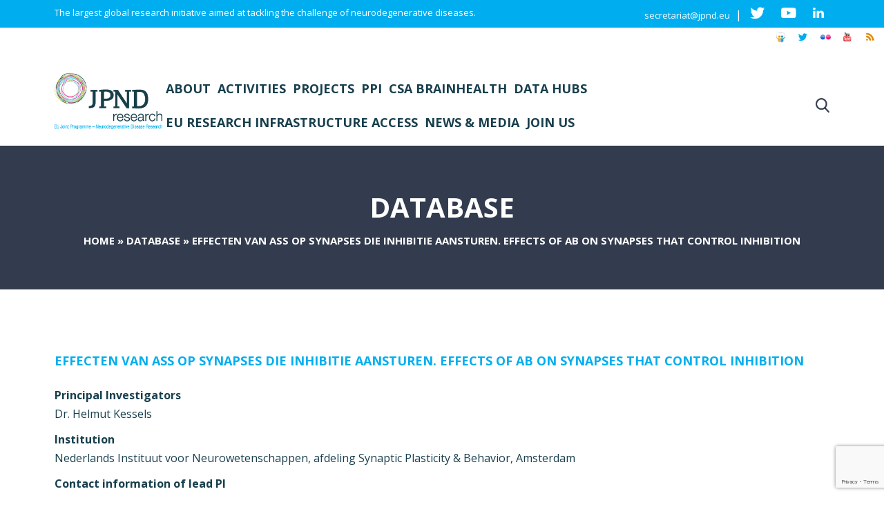

--- FILE ---
content_type: text/html; charset=utf-8
request_url: https://www.google.com/recaptcha/api2/anchor?ar=1&k=6LfnpwkfAAAAACN4Tygh4HjJDUEbzb7akKn784FD&co=aHR0cHM6Ly9uZXVyb2RlZ2VuZXJhdGlvbnJlc2VhcmNoLmV1OjQ0Mw..&hl=en&v=PoyoqOPhxBO7pBk68S4YbpHZ&size=invisible&anchor-ms=20000&execute-ms=30000&cb=wf5zc1g6nzv0
body_size: 48899
content:
<!DOCTYPE HTML><html dir="ltr" lang="en"><head><meta http-equiv="Content-Type" content="text/html; charset=UTF-8">
<meta http-equiv="X-UA-Compatible" content="IE=edge">
<title>reCAPTCHA</title>
<style type="text/css">
/* cyrillic-ext */
@font-face {
  font-family: 'Roboto';
  font-style: normal;
  font-weight: 400;
  font-stretch: 100%;
  src: url(//fonts.gstatic.com/s/roboto/v48/KFO7CnqEu92Fr1ME7kSn66aGLdTylUAMa3GUBHMdazTgWw.woff2) format('woff2');
  unicode-range: U+0460-052F, U+1C80-1C8A, U+20B4, U+2DE0-2DFF, U+A640-A69F, U+FE2E-FE2F;
}
/* cyrillic */
@font-face {
  font-family: 'Roboto';
  font-style: normal;
  font-weight: 400;
  font-stretch: 100%;
  src: url(//fonts.gstatic.com/s/roboto/v48/KFO7CnqEu92Fr1ME7kSn66aGLdTylUAMa3iUBHMdazTgWw.woff2) format('woff2');
  unicode-range: U+0301, U+0400-045F, U+0490-0491, U+04B0-04B1, U+2116;
}
/* greek-ext */
@font-face {
  font-family: 'Roboto';
  font-style: normal;
  font-weight: 400;
  font-stretch: 100%;
  src: url(//fonts.gstatic.com/s/roboto/v48/KFO7CnqEu92Fr1ME7kSn66aGLdTylUAMa3CUBHMdazTgWw.woff2) format('woff2');
  unicode-range: U+1F00-1FFF;
}
/* greek */
@font-face {
  font-family: 'Roboto';
  font-style: normal;
  font-weight: 400;
  font-stretch: 100%;
  src: url(//fonts.gstatic.com/s/roboto/v48/KFO7CnqEu92Fr1ME7kSn66aGLdTylUAMa3-UBHMdazTgWw.woff2) format('woff2');
  unicode-range: U+0370-0377, U+037A-037F, U+0384-038A, U+038C, U+038E-03A1, U+03A3-03FF;
}
/* math */
@font-face {
  font-family: 'Roboto';
  font-style: normal;
  font-weight: 400;
  font-stretch: 100%;
  src: url(//fonts.gstatic.com/s/roboto/v48/KFO7CnqEu92Fr1ME7kSn66aGLdTylUAMawCUBHMdazTgWw.woff2) format('woff2');
  unicode-range: U+0302-0303, U+0305, U+0307-0308, U+0310, U+0312, U+0315, U+031A, U+0326-0327, U+032C, U+032F-0330, U+0332-0333, U+0338, U+033A, U+0346, U+034D, U+0391-03A1, U+03A3-03A9, U+03B1-03C9, U+03D1, U+03D5-03D6, U+03F0-03F1, U+03F4-03F5, U+2016-2017, U+2034-2038, U+203C, U+2040, U+2043, U+2047, U+2050, U+2057, U+205F, U+2070-2071, U+2074-208E, U+2090-209C, U+20D0-20DC, U+20E1, U+20E5-20EF, U+2100-2112, U+2114-2115, U+2117-2121, U+2123-214F, U+2190, U+2192, U+2194-21AE, U+21B0-21E5, U+21F1-21F2, U+21F4-2211, U+2213-2214, U+2216-22FF, U+2308-230B, U+2310, U+2319, U+231C-2321, U+2336-237A, U+237C, U+2395, U+239B-23B7, U+23D0, U+23DC-23E1, U+2474-2475, U+25AF, U+25B3, U+25B7, U+25BD, U+25C1, U+25CA, U+25CC, U+25FB, U+266D-266F, U+27C0-27FF, U+2900-2AFF, U+2B0E-2B11, U+2B30-2B4C, U+2BFE, U+3030, U+FF5B, U+FF5D, U+1D400-1D7FF, U+1EE00-1EEFF;
}
/* symbols */
@font-face {
  font-family: 'Roboto';
  font-style: normal;
  font-weight: 400;
  font-stretch: 100%;
  src: url(//fonts.gstatic.com/s/roboto/v48/KFO7CnqEu92Fr1ME7kSn66aGLdTylUAMaxKUBHMdazTgWw.woff2) format('woff2');
  unicode-range: U+0001-000C, U+000E-001F, U+007F-009F, U+20DD-20E0, U+20E2-20E4, U+2150-218F, U+2190, U+2192, U+2194-2199, U+21AF, U+21E6-21F0, U+21F3, U+2218-2219, U+2299, U+22C4-22C6, U+2300-243F, U+2440-244A, U+2460-24FF, U+25A0-27BF, U+2800-28FF, U+2921-2922, U+2981, U+29BF, U+29EB, U+2B00-2BFF, U+4DC0-4DFF, U+FFF9-FFFB, U+10140-1018E, U+10190-1019C, U+101A0, U+101D0-101FD, U+102E0-102FB, U+10E60-10E7E, U+1D2C0-1D2D3, U+1D2E0-1D37F, U+1F000-1F0FF, U+1F100-1F1AD, U+1F1E6-1F1FF, U+1F30D-1F30F, U+1F315, U+1F31C, U+1F31E, U+1F320-1F32C, U+1F336, U+1F378, U+1F37D, U+1F382, U+1F393-1F39F, U+1F3A7-1F3A8, U+1F3AC-1F3AF, U+1F3C2, U+1F3C4-1F3C6, U+1F3CA-1F3CE, U+1F3D4-1F3E0, U+1F3ED, U+1F3F1-1F3F3, U+1F3F5-1F3F7, U+1F408, U+1F415, U+1F41F, U+1F426, U+1F43F, U+1F441-1F442, U+1F444, U+1F446-1F449, U+1F44C-1F44E, U+1F453, U+1F46A, U+1F47D, U+1F4A3, U+1F4B0, U+1F4B3, U+1F4B9, U+1F4BB, U+1F4BF, U+1F4C8-1F4CB, U+1F4D6, U+1F4DA, U+1F4DF, U+1F4E3-1F4E6, U+1F4EA-1F4ED, U+1F4F7, U+1F4F9-1F4FB, U+1F4FD-1F4FE, U+1F503, U+1F507-1F50B, U+1F50D, U+1F512-1F513, U+1F53E-1F54A, U+1F54F-1F5FA, U+1F610, U+1F650-1F67F, U+1F687, U+1F68D, U+1F691, U+1F694, U+1F698, U+1F6AD, U+1F6B2, U+1F6B9-1F6BA, U+1F6BC, U+1F6C6-1F6CF, U+1F6D3-1F6D7, U+1F6E0-1F6EA, U+1F6F0-1F6F3, U+1F6F7-1F6FC, U+1F700-1F7FF, U+1F800-1F80B, U+1F810-1F847, U+1F850-1F859, U+1F860-1F887, U+1F890-1F8AD, U+1F8B0-1F8BB, U+1F8C0-1F8C1, U+1F900-1F90B, U+1F93B, U+1F946, U+1F984, U+1F996, U+1F9E9, U+1FA00-1FA6F, U+1FA70-1FA7C, U+1FA80-1FA89, U+1FA8F-1FAC6, U+1FACE-1FADC, U+1FADF-1FAE9, U+1FAF0-1FAF8, U+1FB00-1FBFF;
}
/* vietnamese */
@font-face {
  font-family: 'Roboto';
  font-style: normal;
  font-weight: 400;
  font-stretch: 100%;
  src: url(//fonts.gstatic.com/s/roboto/v48/KFO7CnqEu92Fr1ME7kSn66aGLdTylUAMa3OUBHMdazTgWw.woff2) format('woff2');
  unicode-range: U+0102-0103, U+0110-0111, U+0128-0129, U+0168-0169, U+01A0-01A1, U+01AF-01B0, U+0300-0301, U+0303-0304, U+0308-0309, U+0323, U+0329, U+1EA0-1EF9, U+20AB;
}
/* latin-ext */
@font-face {
  font-family: 'Roboto';
  font-style: normal;
  font-weight: 400;
  font-stretch: 100%;
  src: url(//fonts.gstatic.com/s/roboto/v48/KFO7CnqEu92Fr1ME7kSn66aGLdTylUAMa3KUBHMdazTgWw.woff2) format('woff2');
  unicode-range: U+0100-02BA, U+02BD-02C5, U+02C7-02CC, U+02CE-02D7, U+02DD-02FF, U+0304, U+0308, U+0329, U+1D00-1DBF, U+1E00-1E9F, U+1EF2-1EFF, U+2020, U+20A0-20AB, U+20AD-20C0, U+2113, U+2C60-2C7F, U+A720-A7FF;
}
/* latin */
@font-face {
  font-family: 'Roboto';
  font-style: normal;
  font-weight: 400;
  font-stretch: 100%;
  src: url(//fonts.gstatic.com/s/roboto/v48/KFO7CnqEu92Fr1ME7kSn66aGLdTylUAMa3yUBHMdazQ.woff2) format('woff2');
  unicode-range: U+0000-00FF, U+0131, U+0152-0153, U+02BB-02BC, U+02C6, U+02DA, U+02DC, U+0304, U+0308, U+0329, U+2000-206F, U+20AC, U+2122, U+2191, U+2193, U+2212, U+2215, U+FEFF, U+FFFD;
}
/* cyrillic-ext */
@font-face {
  font-family: 'Roboto';
  font-style: normal;
  font-weight: 500;
  font-stretch: 100%;
  src: url(//fonts.gstatic.com/s/roboto/v48/KFO7CnqEu92Fr1ME7kSn66aGLdTylUAMa3GUBHMdazTgWw.woff2) format('woff2');
  unicode-range: U+0460-052F, U+1C80-1C8A, U+20B4, U+2DE0-2DFF, U+A640-A69F, U+FE2E-FE2F;
}
/* cyrillic */
@font-face {
  font-family: 'Roboto';
  font-style: normal;
  font-weight: 500;
  font-stretch: 100%;
  src: url(//fonts.gstatic.com/s/roboto/v48/KFO7CnqEu92Fr1ME7kSn66aGLdTylUAMa3iUBHMdazTgWw.woff2) format('woff2');
  unicode-range: U+0301, U+0400-045F, U+0490-0491, U+04B0-04B1, U+2116;
}
/* greek-ext */
@font-face {
  font-family: 'Roboto';
  font-style: normal;
  font-weight: 500;
  font-stretch: 100%;
  src: url(//fonts.gstatic.com/s/roboto/v48/KFO7CnqEu92Fr1ME7kSn66aGLdTylUAMa3CUBHMdazTgWw.woff2) format('woff2');
  unicode-range: U+1F00-1FFF;
}
/* greek */
@font-face {
  font-family: 'Roboto';
  font-style: normal;
  font-weight: 500;
  font-stretch: 100%;
  src: url(//fonts.gstatic.com/s/roboto/v48/KFO7CnqEu92Fr1ME7kSn66aGLdTylUAMa3-UBHMdazTgWw.woff2) format('woff2');
  unicode-range: U+0370-0377, U+037A-037F, U+0384-038A, U+038C, U+038E-03A1, U+03A3-03FF;
}
/* math */
@font-face {
  font-family: 'Roboto';
  font-style: normal;
  font-weight: 500;
  font-stretch: 100%;
  src: url(//fonts.gstatic.com/s/roboto/v48/KFO7CnqEu92Fr1ME7kSn66aGLdTylUAMawCUBHMdazTgWw.woff2) format('woff2');
  unicode-range: U+0302-0303, U+0305, U+0307-0308, U+0310, U+0312, U+0315, U+031A, U+0326-0327, U+032C, U+032F-0330, U+0332-0333, U+0338, U+033A, U+0346, U+034D, U+0391-03A1, U+03A3-03A9, U+03B1-03C9, U+03D1, U+03D5-03D6, U+03F0-03F1, U+03F4-03F5, U+2016-2017, U+2034-2038, U+203C, U+2040, U+2043, U+2047, U+2050, U+2057, U+205F, U+2070-2071, U+2074-208E, U+2090-209C, U+20D0-20DC, U+20E1, U+20E5-20EF, U+2100-2112, U+2114-2115, U+2117-2121, U+2123-214F, U+2190, U+2192, U+2194-21AE, U+21B0-21E5, U+21F1-21F2, U+21F4-2211, U+2213-2214, U+2216-22FF, U+2308-230B, U+2310, U+2319, U+231C-2321, U+2336-237A, U+237C, U+2395, U+239B-23B7, U+23D0, U+23DC-23E1, U+2474-2475, U+25AF, U+25B3, U+25B7, U+25BD, U+25C1, U+25CA, U+25CC, U+25FB, U+266D-266F, U+27C0-27FF, U+2900-2AFF, U+2B0E-2B11, U+2B30-2B4C, U+2BFE, U+3030, U+FF5B, U+FF5D, U+1D400-1D7FF, U+1EE00-1EEFF;
}
/* symbols */
@font-face {
  font-family: 'Roboto';
  font-style: normal;
  font-weight: 500;
  font-stretch: 100%;
  src: url(//fonts.gstatic.com/s/roboto/v48/KFO7CnqEu92Fr1ME7kSn66aGLdTylUAMaxKUBHMdazTgWw.woff2) format('woff2');
  unicode-range: U+0001-000C, U+000E-001F, U+007F-009F, U+20DD-20E0, U+20E2-20E4, U+2150-218F, U+2190, U+2192, U+2194-2199, U+21AF, U+21E6-21F0, U+21F3, U+2218-2219, U+2299, U+22C4-22C6, U+2300-243F, U+2440-244A, U+2460-24FF, U+25A0-27BF, U+2800-28FF, U+2921-2922, U+2981, U+29BF, U+29EB, U+2B00-2BFF, U+4DC0-4DFF, U+FFF9-FFFB, U+10140-1018E, U+10190-1019C, U+101A0, U+101D0-101FD, U+102E0-102FB, U+10E60-10E7E, U+1D2C0-1D2D3, U+1D2E0-1D37F, U+1F000-1F0FF, U+1F100-1F1AD, U+1F1E6-1F1FF, U+1F30D-1F30F, U+1F315, U+1F31C, U+1F31E, U+1F320-1F32C, U+1F336, U+1F378, U+1F37D, U+1F382, U+1F393-1F39F, U+1F3A7-1F3A8, U+1F3AC-1F3AF, U+1F3C2, U+1F3C4-1F3C6, U+1F3CA-1F3CE, U+1F3D4-1F3E0, U+1F3ED, U+1F3F1-1F3F3, U+1F3F5-1F3F7, U+1F408, U+1F415, U+1F41F, U+1F426, U+1F43F, U+1F441-1F442, U+1F444, U+1F446-1F449, U+1F44C-1F44E, U+1F453, U+1F46A, U+1F47D, U+1F4A3, U+1F4B0, U+1F4B3, U+1F4B9, U+1F4BB, U+1F4BF, U+1F4C8-1F4CB, U+1F4D6, U+1F4DA, U+1F4DF, U+1F4E3-1F4E6, U+1F4EA-1F4ED, U+1F4F7, U+1F4F9-1F4FB, U+1F4FD-1F4FE, U+1F503, U+1F507-1F50B, U+1F50D, U+1F512-1F513, U+1F53E-1F54A, U+1F54F-1F5FA, U+1F610, U+1F650-1F67F, U+1F687, U+1F68D, U+1F691, U+1F694, U+1F698, U+1F6AD, U+1F6B2, U+1F6B9-1F6BA, U+1F6BC, U+1F6C6-1F6CF, U+1F6D3-1F6D7, U+1F6E0-1F6EA, U+1F6F0-1F6F3, U+1F6F7-1F6FC, U+1F700-1F7FF, U+1F800-1F80B, U+1F810-1F847, U+1F850-1F859, U+1F860-1F887, U+1F890-1F8AD, U+1F8B0-1F8BB, U+1F8C0-1F8C1, U+1F900-1F90B, U+1F93B, U+1F946, U+1F984, U+1F996, U+1F9E9, U+1FA00-1FA6F, U+1FA70-1FA7C, U+1FA80-1FA89, U+1FA8F-1FAC6, U+1FACE-1FADC, U+1FADF-1FAE9, U+1FAF0-1FAF8, U+1FB00-1FBFF;
}
/* vietnamese */
@font-face {
  font-family: 'Roboto';
  font-style: normal;
  font-weight: 500;
  font-stretch: 100%;
  src: url(//fonts.gstatic.com/s/roboto/v48/KFO7CnqEu92Fr1ME7kSn66aGLdTylUAMa3OUBHMdazTgWw.woff2) format('woff2');
  unicode-range: U+0102-0103, U+0110-0111, U+0128-0129, U+0168-0169, U+01A0-01A1, U+01AF-01B0, U+0300-0301, U+0303-0304, U+0308-0309, U+0323, U+0329, U+1EA0-1EF9, U+20AB;
}
/* latin-ext */
@font-face {
  font-family: 'Roboto';
  font-style: normal;
  font-weight: 500;
  font-stretch: 100%;
  src: url(//fonts.gstatic.com/s/roboto/v48/KFO7CnqEu92Fr1ME7kSn66aGLdTylUAMa3KUBHMdazTgWw.woff2) format('woff2');
  unicode-range: U+0100-02BA, U+02BD-02C5, U+02C7-02CC, U+02CE-02D7, U+02DD-02FF, U+0304, U+0308, U+0329, U+1D00-1DBF, U+1E00-1E9F, U+1EF2-1EFF, U+2020, U+20A0-20AB, U+20AD-20C0, U+2113, U+2C60-2C7F, U+A720-A7FF;
}
/* latin */
@font-face {
  font-family: 'Roboto';
  font-style: normal;
  font-weight: 500;
  font-stretch: 100%;
  src: url(//fonts.gstatic.com/s/roboto/v48/KFO7CnqEu92Fr1ME7kSn66aGLdTylUAMa3yUBHMdazQ.woff2) format('woff2');
  unicode-range: U+0000-00FF, U+0131, U+0152-0153, U+02BB-02BC, U+02C6, U+02DA, U+02DC, U+0304, U+0308, U+0329, U+2000-206F, U+20AC, U+2122, U+2191, U+2193, U+2212, U+2215, U+FEFF, U+FFFD;
}
/* cyrillic-ext */
@font-face {
  font-family: 'Roboto';
  font-style: normal;
  font-weight: 900;
  font-stretch: 100%;
  src: url(//fonts.gstatic.com/s/roboto/v48/KFO7CnqEu92Fr1ME7kSn66aGLdTylUAMa3GUBHMdazTgWw.woff2) format('woff2');
  unicode-range: U+0460-052F, U+1C80-1C8A, U+20B4, U+2DE0-2DFF, U+A640-A69F, U+FE2E-FE2F;
}
/* cyrillic */
@font-face {
  font-family: 'Roboto';
  font-style: normal;
  font-weight: 900;
  font-stretch: 100%;
  src: url(//fonts.gstatic.com/s/roboto/v48/KFO7CnqEu92Fr1ME7kSn66aGLdTylUAMa3iUBHMdazTgWw.woff2) format('woff2');
  unicode-range: U+0301, U+0400-045F, U+0490-0491, U+04B0-04B1, U+2116;
}
/* greek-ext */
@font-face {
  font-family: 'Roboto';
  font-style: normal;
  font-weight: 900;
  font-stretch: 100%;
  src: url(//fonts.gstatic.com/s/roboto/v48/KFO7CnqEu92Fr1ME7kSn66aGLdTylUAMa3CUBHMdazTgWw.woff2) format('woff2');
  unicode-range: U+1F00-1FFF;
}
/* greek */
@font-face {
  font-family: 'Roboto';
  font-style: normal;
  font-weight: 900;
  font-stretch: 100%;
  src: url(//fonts.gstatic.com/s/roboto/v48/KFO7CnqEu92Fr1ME7kSn66aGLdTylUAMa3-UBHMdazTgWw.woff2) format('woff2');
  unicode-range: U+0370-0377, U+037A-037F, U+0384-038A, U+038C, U+038E-03A1, U+03A3-03FF;
}
/* math */
@font-face {
  font-family: 'Roboto';
  font-style: normal;
  font-weight: 900;
  font-stretch: 100%;
  src: url(//fonts.gstatic.com/s/roboto/v48/KFO7CnqEu92Fr1ME7kSn66aGLdTylUAMawCUBHMdazTgWw.woff2) format('woff2');
  unicode-range: U+0302-0303, U+0305, U+0307-0308, U+0310, U+0312, U+0315, U+031A, U+0326-0327, U+032C, U+032F-0330, U+0332-0333, U+0338, U+033A, U+0346, U+034D, U+0391-03A1, U+03A3-03A9, U+03B1-03C9, U+03D1, U+03D5-03D6, U+03F0-03F1, U+03F4-03F5, U+2016-2017, U+2034-2038, U+203C, U+2040, U+2043, U+2047, U+2050, U+2057, U+205F, U+2070-2071, U+2074-208E, U+2090-209C, U+20D0-20DC, U+20E1, U+20E5-20EF, U+2100-2112, U+2114-2115, U+2117-2121, U+2123-214F, U+2190, U+2192, U+2194-21AE, U+21B0-21E5, U+21F1-21F2, U+21F4-2211, U+2213-2214, U+2216-22FF, U+2308-230B, U+2310, U+2319, U+231C-2321, U+2336-237A, U+237C, U+2395, U+239B-23B7, U+23D0, U+23DC-23E1, U+2474-2475, U+25AF, U+25B3, U+25B7, U+25BD, U+25C1, U+25CA, U+25CC, U+25FB, U+266D-266F, U+27C0-27FF, U+2900-2AFF, U+2B0E-2B11, U+2B30-2B4C, U+2BFE, U+3030, U+FF5B, U+FF5D, U+1D400-1D7FF, U+1EE00-1EEFF;
}
/* symbols */
@font-face {
  font-family: 'Roboto';
  font-style: normal;
  font-weight: 900;
  font-stretch: 100%;
  src: url(//fonts.gstatic.com/s/roboto/v48/KFO7CnqEu92Fr1ME7kSn66aGLdTylUAMaxKUBHMdazTgWw.woff2) format('woff2');
  unicode-range: U+0001-000C, U+000E-001F, U+007F-009F, U+20DD-20E0, U+20E2-20E4, U+2150-218F, U+2190, U+2192, U+2194-2199, U+21AF, U+21E6-21F0, U+21F3, U+2218-2219, U+2299, U+22C4-22C6, U+2300-243F, U+2440-244A, U+2460-24FF, U+25A0-27BF, U+2800-28FF, U+2921-2922, U+2981, U+29BF, U+29EB, U+2B00-2BFF, U+4DC0-4DFF, U+FFF9-FFFB, U+10140-1018E, U+10190-1019C, U+101A0, U+101D0-101FD, U+102E0-102FB, U+10E60-10E7E, U+1D2C0-1D2D3, U+1D2E0-1D37F, U+1F000-1F0FF, U+1F100-1F1AD, U+1F1E6-1F1FF, U+1F30D-1F30F, U+1F315, U+1F31C, U+1F31E, U+1F320-1F32C, U+1F336, U+1F378, U+1F37D, U+1F382, U+1F393-1F39F, U+1F3A7-1F3A8, U+1F3AC-1F3AF, U+1F3C2, U+1F3C4-1F3C6, U+1F3CA-1F3CE, U+1F3D4-1F3E0, U+1F3ED, U+1F3F1-1F3F3, U+1F3F5-1F3F7, U+1F408, U+1F415, U+1F41F, U+1F426, U+1F43F, U+1F441-1F442, U+1F444, U+1F446-1F449, U+1F44C-1F44E, U+1F453, U+1F46A, U+1F47D, U+1F4A3, U+1F4B0, U+1F4B3, U+1F4B9, U+1F4BB, U+1F4BF, U+1F4C8-1F4CB, U+1F4D6, U+1F4DA, U+1F4DF, U+1F4E3-1F4E6, U+1F4EA-1F4ED, U+1F4F7, U+1F4F9-1F4FB, U+1F4FD-1F4FE, U+1F503, U+1F507-1F50B, U+1F50D, U+1F512-1F513, U+1F53E-1F54A, U+1F54F-1F5FA, U+1F610, U+1F650-1F67F, U+1F687, U+1F68D, U+1F691, U+1F694, U+1F698, U+1F6AD, U+1F6B2, U+1F6B9-1F6BA, U+1F6BC, U+1F6C6-1F6CF, U+1F6D3-1F6D7, U+1F6E0-1F6EA, U+1F6F0-1F6F3, U+1F6F7-1F6FC, U+1F700-1F7FF, U+1F800-1F80B, U+1F810-1F847, U+1F850-1F859, U+1F860-1F887, U+1F890-1F8AD, U+1F8B0-1F8BB, U+1F8C0-1F8C1, U+1F900-1F90B, U+1F93B, U+1F946, U+1F984, U+1F996, U+1F9E9, U+1FA00-1FA6F, U+1FA70-1FA7C, U+1FA80-1FA89, U+1FA8F-1FAC6, U+1FACE-1FADC, U+1FADF-1FAE9, U+1FAF0-1FAF8, U+1FB00-1FBFF;
}
/* vietnamese */
@font-face {
  font-family: 'Roboto';
  font-style: normal;
  font-weight: 900;
  font-stretch: 100%;
  src: url(//fonts.gstatic.com/s/roboto/v48/KFO7CnqEu92Fr1ME7kSn66aGLdTylUAMa3OUBHMdazTgWw.woff2) format('woff2');
  unicode-range: U+0102-0103, U+0110-0111, U+0128-0129, U+0168-0169, U+01A0-01A1, U+01AF-01B0, U+0300-0301, U+0303-0304, U+0308-0309, U+0323, U+0329, U+1EA0-1EF9, U+20AB;
}
/* latin-ext */
@font-face {
  font-family: 'Roboto';
  font-style: normal;
  font-weight: 900;
  font-stretch: 100%;
  src: url(//fonts.gstatic.com/s/roboto/v48/KFO7CnqEu92Fr1ME7kSn66aGLdTylUAMa3KUBHMdazTgWw.woff2) format('woff2');
  unicode-range: U+0100-02BA, U+02BD-02C5, U+02C7-02CC, U+02CE-02D7, U+02DD-02FF, U+0304, U+0308, U+0329, U+1D00-1DBF, U+1E00-1E9F, U+1EF2-1EFF, U+2020, U+20A0-20AB, U+20AD-20C0, U+2113, U+2C60-2C7F, U+A720-A7FF;
}
/* latin */
@font-face {
  font-family: 'Roboto';
  font-style: normal;
  font-weight: 900;
  font-stretch: 100%;
  src: url(//fonts.gstatic.com/s/roboto/v48/KFO7CnqEu92Fr1ME7kSn66aGLdTylUAMa3yUBHMdazQ.woff2) format('woff2');
  unicode-range: U+0000-00FF, U+0131, U+0152-0153, U+02BB-02BC, U+02C6, U+02DA, U+02DC, U+0304, U+0308, U+0329, U+2000-206F, U+20AC, U+2122, U+2191, U+2193, U+2212, U+2215, U+FEFF, U+FFFD;
}

</style>
<link rel="stylesheet" type="text/css" href="https://www.gstatic.com/recaptcha/releases/PoyoqOPhxBO7pBk68S4YbpHZ/styles__ltr.css">
<script nonce="wA72sjV0XctpHA5yPBesoA" type="text/javascript">window['__recaptcha_api'] = 'https://www.google.com/recaptcha/api2/';</script>
<script type="text/javascript" src="https://www.gstatic.com/recaptcha/releases/PoyoqOPhxBO7pBk68S4YbpHZ/recaptcha__en.js" nonce="wA72sjV0XctpHA5yPBesoA">
      
    </script></head>
<body><div id="rc-anchor-alert" class="rc-anchor-alert"></div>
<input type="hidden" id="recaptcha-token" value="[base64]">
<script type="text/javascript" nonce="wA72sjV0XctpHA5yPBesoA">
      recaptcha.anchor.Main.init("[\x22ainput\x22,[\x22bgdata\x22,\x22\x22,\[base64]/[base64]/[base64]/ZyhXLGgpOnEoW04sMjEsbF0sVywwKSxoKSxmYWxzZSxmYWxzZSl9Y2F0Y2goayl7RygzNTgsVyk/[base64]/[base64]/[base64]/[base64]/[base64]/[base64]/[base64]/bmV3IEJbT10oRFswXSk6dz09Mj9uZXcgQltPXShEWzBdLERbMV0pOnc9PTM/bmV3IEJbT10oRFswXSxEWzFdLERbMl0pOnc9PTQ/[base64]/[base64]/[base64]/[base64]/[base64]\\u003d\x22,\[base64]\x22,\[base64]/w5gQw7Q6DQ/CrBfDtlMjw5HCpwpCC8Omwqsgwp5CGMKbw6zCrcOyPsK9wrnDgg3CmgvCjDbDlsKbASUuwpthWXI8wr7Dono4MhvCk8KgEcKXNXzDlsOER8ONeMKmQ1HDhiXCrMOAZ0smb8Oqc8KRwpTDm3/Ds1MdwqrDhMOqbcOhw53CpHPDicODw4bDlMKALsOWwpHDoRRow4ByI8KWw7PDmXdMWW3DiCZ3w6/CjsKpRsO1w5zDu8KACMK0w5lxTMOhX8K6IcK7LEYgwplFwrF+woR2wrPDhmREwrZRQUDCrkwzwqDDsMOUGTo1f3FQYyLDhMOPwrPDoj5Iw7kgHxxjAnBZwqM9W2EoIU0pME/ChD1Dw6nDpyLCp8Krw53CnFZ7LncowpDDiHDCnsOrw6Zww7xdw7XDssKgwoMvZQLCh8K3wqoPwoRnwpnCo8KGw4rDpEVXexpww6xVNUohVA7DtcKuwrtJW3dGdVk/wq3CsXTDt2zDqCDCuC/DkMKNXjo7w4vDug1kw4XCi8OINTXDm8OHe8KbwpJnYMKyw7RFOw7DsH7DmFbDlEpiwrNhw7cBdcKxw6khwqpBIihiw7XCpjvDgkU/w5NdZDnCocKrciInwqMyW8OeTMO+wo3Du8KDZ01TwqEBwq0ZCcOZw4I+NsKhw4tvasKRwp1Md8OWwowtP8KyB8O7PsK5G8OfZ8OyMR/CusKsw69owr/DpDPCrnPChsKswr49ZVkVB0fCk8OowoDDiAzCrsK5fMKQLCscSsKjwp1AEMO2wpMYTMOJwptfW8OUHsOqw4YwM8KJCcOiwpfCmX5/w6wYX2zDqVPCm8K6wovDkmY0AijDscOdwoA9w4XCnMOHw6jDq3PCiAs9FW08D8Oiwo5raMO4w6fClsKIWsKLDcKowqcjwp/DgXzCq8K3eFAFGAbDgsKXF8OIwo/DvcKSZCzCpwXDsUxWw7LChsO/w6YXwrPCqFTDq3LDrh9ZR3E2E8KeWsO1VsOnw580wrEJGzDDrGcOw71vB1TDoMO9wpR+bMK3wocSY1tGwqNvw4Y6dcOWfRjDjm8sfMO4FBAZZsKKwqgcw5TDgsOCWyLDoRzDkR7Cv8O5MzvCvsOuw6vDh2/CnsOjwrnDmwtYw7jCrMOmMRFYwqI8w5oRHR/DmGZLMcOWwrh8wp/DngV1woNgQ8ORQMKQwrjCkcKRwrTCk2sswpZRwrvCgMO+wozDrW7DpsOcCMKlwoXCizJCAXciHjbCicK1wolLw5BEwqEKIsKdLMKKwojDuAXCqiwRw7xtBX/DqcK0wpFceGJdPcKFwq0sZ8OXdnV9w7ARwrlhCx7CvsORw4/CksK8bilyw4XDosK/wrrDoArDuETDinPClMOlw7VwwrkSw77DuTvCrhUjwp0BUiDDrsKlMybDtsKAMx7CksKOVsKwBjnDvsKCw5TCr3VkCMOUw4bCnTEBw4MEwqjDqzcXw68ebRNQXcOpwq9tw5xrw5VrJld9w4ocwr8baUg8CcOawrTDpFxrw697fSo/[base64]/CoMOwM2PCrR7CliM0TTTCoMOSw6tzw7BfwrBSwpd1aijCs3jDjMOuB8OdP8KQYD8nwrrCnXkPw7PCm3TCvMKfVMOmf1jChcOewrLDo8OWw5cJw6/CtcOMwrvDqyhhwq4pbXTDjMKOw6/CsMKFKVcGN34PwrQpQMK7wo1ef8OQwrXDtcO6wrfDv8Kvwp9jw7bDvcOiw4ZMwrAFwqPCjA08CcKhYlZPwqnDvMOuwpoJw5tXw5TDjj0oZcKoEcOQEVEhK19XPW8VBxPCszfCrAvDpcKgwrctwoPDvMOhXnYFdngAwrVTf8K/wofDmcKnwqBVLMOXw60MRsKXwp0cKcKgJ3rDn8O2aGXCtsKoFhooSsONw5A7KQ9DPiHCiMOmBBMBPBjDgnxyw6fCuzt4wqzChy/CmyZBw6DCh8O6ZB3CpMOkbsKnw71zY8OQwoB2w45iwrjCtsOYwoYCPRXDusOqDHAGwpXDoVRzO8O3TQPChWNgaWLDmsOebWTCocKcwp0Vwo3CiMK6BsObJQvDvsOGCmJTE3knc8OhEF8lw79QC8Oyw77CoWtOBETCiC3CoT8jU8KHwodcV1s/VzPCs8Kxw4oWIsKEacOaTj5yw6R9wp/CvQjCgMK0w5PDvcKZw7PDuBo0wpzCjGcxwqjDhMKvb8Kqw57CkcKNVnTDgcK7EsK5EsKLw7pvB8OHTHjDg8KtJxbDg8O2wofDiMO4HMKCw67DpXXCtsOhUMKawpUjJyPDs8OzGsOIwoBAwqdCw4A2FMKYcWFawoVcw5MqKMKew5HDiUUkcsOcVQB/wrXDl8OHwpcFw64Rw7ITwpvDj8KZY8OVPsOewopZwonCglzCncO3LUpYZsOaOMKPe2pSeEPCjMOoTcKKw5wDAcOawrtqwpN6wrJPTsKvwpzClsOcwoQuYcKoTMO8SxTDq8KewqHDt8KywoTCiERoF8K7wpHCln0bw53DicO3IcOYw5DChMO/QFhZw7bCpBk3worCpcKcWls6f8O8ET7Dl8KawrXDjANWHMKLAV7Dl8KmcQsAe8Oka0d9w6vDo0dQw4dLBHfDkMKSwo7Dh8OHw4DDm8Ocd8OJw6PCncK+bMOtw5PDg8KAwofDr3hSE8KXwo/Ds8Otw7oiVRgHasO3w6XDtQdXw4xCw73DkGFlwr/Du0DCtsK8wr3Ds8KFwpLCm8KtIcODKcKhXMKfw4tpwoYzw6pww57Cv8Olw6UWeMKQe2HClh7CsjbCqcKGwrPCkV/ChsKDTTZ+ZC/CnCHDrMO/WMKzTWbDpsKlDS12V8KPRQHDtMOrFMKGw4lRTD8Vw5XDsMOywo3Dnhltw5jDsMKOJsK3E8OkRxnDgEZBZwzDvUXCr1TDmgwYwpZLIsORw71jFsKKQ8KuB8OYwpRkJRXDl8KAw5ZwEMOYwoEGwrnCrAt/w7vDvjdhJCYEByzDi8KRw5NRwp/DrcO7w7J3w6rDvGoKwoQ+XMO6X8OsScK9wpXDlsKoKhrCh20Pwp4vwog9wrQ9w795G8OCw5nCiB0wOsOsHkTDkcKgN3DDlRQ8ckXDvjLDuX/DnsKFwo5MwpNWdCPDuiEwworCu8KHw4dFa8KyJzrDvD/DncOdwpgBVMOtw4JpVMOIwozCucKIw4HDkMKqw4dww48vVcO/wpsKwpvCqDJZE8O1w6TClS5UwpzCq8OwKAFlw7BawrPDosKOwpkoMMKPwq8dwqPDpMOPCsKaRsOiw54MCDXCq8Opwo1fLQ/DmUrCoTobw7XCrVVuwpzCnMOoFcKFJRUkwqzDq8KDIGXDocKNZUvCl03DohjDuycOdsKBH8KDZsOQw5Yhw5khwr/DqcK5woTCkxfDkMODwpYUw53DhnjDlXR0MFEEECLCk8Khwq0dC8OZwr1LwqIrwoYBfMK1w4nDgcOvdhwvBsO3wrVfwpbCox1fdMOJQm/CuMOfa8OxXcO6w4wSw4YTasKGH8O9KMKWw6TDmMKBwpTCm8OmOmrCvMOuwrh9w7fDjwd1woNewo3DgiQGwpLCh2VPwoHDs8KLBgkqRcK0w6hzEH/[base64]/Dj8OTwpppesO7Zz7CoC7CicK+fVXCuh5uLcO2w5Auw7rCh8OQOgvDog0aIsKECsKmDlVnw4RwFsOoB8KXFcOLwrEuwq4qScKKw6gPHlVtwoFdE8KawopIw7Rrw7PCql5IWcOKwoQww6kSw6bCj8Kpwo/CmsO/dsKZXjg/w61ke8OrwoXCtQbCoMK1wpnCrcK1K1zDnUXCuMO1ZsOBE30hBXoRw57DvsOfw5MXwq9Xwq9Cw49tPXxyGmcJwo7CpGoeA8OowqbDu8OmVSHDj8KCSkYmwoxnLcObwrTCk8Ohw4p7Kk8zwrZfVcK3LTXDosK5wqMRw4rClsONQcK/DsODR8OPDMKfw7zDpMO3wo7DuynCusKNZ8KUwqN/BSzDuwzCjcKhwrfCmcKfwoHCk0TDiMKtw70HfcKVWcK5a1sqw7VNw7obVHk9VMOkXyXDsjjCrcOyalLCjj/DtmMHEMODwqTChsOaw4VOw6IKw7dGX8OsdcKLSMK7wr8LesKEwp4OMgTCncOjacKXw7TClsOCK8ORHxjCq3hkw750Ex3CjzQjCMKpwo3Di23Dmh1WD8ORSX/CkSvCgMOyXcO+wq7DgQ0rGMOyK8KmwroVwqHDkV7DnDEhw4DDkMKCaMOFEsKxw5h4w5h7dMOcKTMjw5YJDR7DhMKEw553GsOLwrzDtmxgNsOHwp3DusKcw7rDjBY+UMKfL8Kowok8GWgow4QBwpzDtMKmw7YyET/CjyXCksKdwolXwqlawqvCghBQI8OdWhNxw6vCk07Cp8OTw41Kwp7ChMOMPVsEOcKfw5/DpMKnYMOdw6Nbwpt0w7tDasOKw6vCgMKMwpXCosOxw7pzKsO+bDvCvik3w6Igw6AXDcKMEnsmMhXDr8KOawsIPE9iw7Mmw4bCoGTCl3Q/w7Fid8OIGcOywp1NEMKAAH5Ewp7CosO8K8Ojwr3DtD5RQsK4wrHDmcOafHXDmsKrA8KDw5XDrMKcDsOieMOkwp/DqUsJw6EewpfDhDwYesKBFHRiwqLDqXHChcOVJsOMGMOvw7nCpcO5csKzwp3DnMOhwqJ3WGhWwrPCvsKNwrJTTcOZb8KxwqpYdMOpwr1/w4zCgsOGbsO9w7TDlsK9LGLDphrDoMKCw4jCrsKsOk06acO0esOtw7UGwqg7VlscDmlCwojCvwjCnsKZSRzDgXjCmk1vWXvDvx0UBMKaacKGNUvCjH3CpMKIwqQiwr0jQDjCk8Kxwo47L2DCqi7Dj209FMKow5XCnzJlw7/Dg8OsZVoRw6vCk8O9V3HCo2JPw69udsKkXsK2w6DDvVfDncKCwqXClcK/[base64]/w7jCq8KgZ8Kaw7JWCnpiw4g5wo98BExSw4wqWMKNwo9IJAbDukVea37Cp8Klw6DDgsOmw557GXnCkDPCpyPDosOVBT/CviPDpMKUw51Aw7TDosKCfcOEwokzJCBCwqXDqcK9QR5jAcOaQsOyPHzDjcOawoRXN8O8GBIhw7XCoMORdsOTw4PCgGbCoEAYYSAjInHDlcKFwoLCqU8YesO6HMOUw4zDlcORLMOtw70jO8Osw6YQwqtwwpzCgMKJC8KHwpfDrcKtKMOaw5DDi8OYw7TDulHDkwR/w69sJsKZw5/[base64]/[base64]/CvsK2B1bCo8OQw4fDkmFSwr3Cpn/DjMOJWsKZwqDCrsKHdC7DrWnDv8K9KMKUwpHCp2haw4HCu8K8w4luA8ONMXDCs8KmRVhqw43CiAlYXsOVwpxZeMKrw7ZPwo4Ew4kHw6wad8Kvw5bCmcKfwqnDhMKYLUDDnU7DuGfCpD53woDCuTMkRcKGw7VJZsKoMyUiJBxpE8OwwqrDpcK/w6bCm8KVUcO9N2wlLcKsemk1wrvDjcOUwofCvsOEw7Qbw5J5KMOTwp/DowfDhEVXw6Byw6VXwqbCs0VcJ3JHwrgDw6DCpcKSQVgGVcKlw4gcKTNpwqN/woZTJ1gQwrzCiGnCsVYeQcKkazfCjMKmaAt7IRvCuMOkwrbDjgEKUsOiwqTCmiJ2KVrDpBbDp1oJwr5vJMOOw4nCqcKVVgkpw4LCqxbChR18woh/w5LCrH8pYQQ/wpnCnsK3IcOYDCbDkkfDnsK+wrnCrG5eUsK9am/DvwfCtsO2w7k+RT/CkMOHbAc1AgnDn8KcwpFIw4zCjMOJw7TCs8OtwonCpSjCvWkrHnVpw6rCuMOZJWLDmMOwwpNGw4TDgsOJw5/DkcO3wq3Cv8K0wonCh8KKS8KOZcOlw4/CsldSwq3CqAk9JcKOKhhlTsOcw6IPwqdswpbCocOCbGZpwroraMOZwqptw7rCq3DCrn3CriZgwobCnUpBw4dLLErCsFDCpcOYPsOESTMueMKKO8O/KVbDoxHCv8KqIhXDsMKawovCrSUqe8Ocd8Oxw4QxecKQw5fCghI9w67ChsOOIhPDlg3Cn8Knw4vDiBzDplg5E8KyOyDDq1zCjMOPw4cqUMKCKTU7R8K4w63CpXHDisKQGsKHwrTDt8K4w5g/fhLDs0rCpC5Cw6hHw6vCk8KQwqfCosKOw5rDjB5oZMKaeUkmQHvDv3YAwpHDtUnCjGrCg8OYwohBw4cgHMKYe8OiZMKCw7k/RR7DjcKJw5BbXsO4Uh3CssKTwonDv8OpTE7CuCElNMKHw6fDiV3CnS/CnBnCoMOeasOsw7YlesO8J1MqPMOOwqjDhMKCwqJ5Xn3DscOEw4jCkGjDojbDiGQaOMOfSMOBwojDosOGwoXDhibDu8KCAcKCCV7Dt8KwwpdUZ0DDvB7DkMK/SydZwplbw4htw61zwrPCs8KrSMO4wrHDisO9T08Gwq85wqAAbcOQWG5kwpVzwq7Cm8OXYCpzA8OjwpPCocOgwq7CoEl6H8OcOMOcVyMFC33DmWpFw7XDo8Kuw6TDn8KEw4jChsK8w6Blw43DnAQNw74qMToUQcKlw7DChwfClinDsjdfwr/DlsOzOUbCuQZEdUvCvWLCiE0cwqlEw5vDn8Klw7PDtXXDvMKhw7zCjMOcw7JgEcOEI8OWEWBwF1omesKhw4dcw4Z7w4Aiw6MqwqtFw600w7/DusKYGH9Ywqd9egXDuMKCKcKPw7TCqMK3ZcOkCS/DshTCpMKBagbCs8KRwr/CvMONYMOYdMOyHMKLRAHDrcK+chE5woNpKMKOw4hGwp/[base64]/DgcKRw7/DnMKwwoDCtT/[base64]/Cnx3CrMKpwonCvwh5wrtew7DCvMKZw5TClH/[base64]/CvMKIw6DCtsKiNkB0ImJFGRbDpmvCi2zDiygCw5fCuH/[base64]/Cl8OgOsOMQljDrDFnasKMw49yw6BbwrfCtsOuwpfCm8KXGMObYDfDosOHwpfChlZnwrUTFsKow6JyaMO4M2PDu2TCpA8HXMOmRGTDlMOtwr/CoWTConnCg8KfGDNPwqvDgwfDmgLDtyV+NsORTsOZJFnDssOcwpfDucKoUS/CnnsJBcOUSsOYwoplw5DCvMOcNsKlw4LCuAXChyvCv0c0VsKGdSM7w5XCgVx+TsOnwojCtn/DqjkJwqxzwoAnImfCk2TDjWfDmw/Dk3zDjzTCqsO3wpc+w6taw57Cj2tHwr9zwrXCtmPCg8Kfw5fDlMOFJMOuwq9BTAU0wp7DjcOHw7kZw6jCrcKdPQDDuALDj1PCncOnR8KYw4x3w5hCwqFLw68uw6k1w4jDksKCcsKnwpPDo8Kca8KrVsKpF8KSE8O1w6jCsWhQw4Jswphkwq/DjHjDvWHDiwrDi23DhxPCnwIHc2A5wprCpiLDlMKGJws2CSvDlMKgRQPDqwrDmgnCosKkw7LDs8OVDGLDjTcGwqo+w6Rhwq9hwr5nT8KNKmlMH17ChsO/[base64]/[base64]/DisOAw70lw7DCqBLDnhp/wovDngUfE2cnwpx1wqXDrcOlw4UDw7VhZ8O5WnFFIyF4Sl/CtcKJw5Q7wos3w5LDnMOyEMKuScKWDknCjkPDi8O/[base64]/DoV/DnMKww6LCscOhwr3Cm8OqwqsRRcKrVhvCkGzCnsOKwqQ5MMKJGGbCrATDv8OKw47DvMKDeAjCocKTOwbComwnZsOOwqHDjcKyw44oF0JQdmPClMKCw6swbMKgH1/Dh8O4Mh3CvsKqw7kiEMOaBMOzIcKTO8KnwqtcwpfCoQ0LwqljwqjDhFJiwqXCtiA3wqXDrz1uBsOQwrpQwqTDkUrCunIIwrbCr8OPw6rCvcKgw6ZYX11iWWXCiitWE8KVa2bDisKzMDFqR8KVwr45KSU5e8OUw6TDsBTDmsODT8O6csOAYsOgw5h/OgUWRnk9aCw0wrzCsntwUw1iwr9Mw4Y8wp3Dk3laXh9JKX7Dh8Obw4NCDAkQK8OVwrHDoz/DlMODC2vDvgBbExtnwqPCvVUXwoUmf0bCpsO9wobCrxHCgAHCkyEZw7fDtcKaw5xjw79nYHnClcKlw7TDicOfR8OCXMO+woFWw7UAcx7DlMK+wpDCjyYbfnbCtsK4U8Kxw4lGwq/CoWtqHMOLJMKoYUnCiH0BEUHDiVLDpMKhwqIeZMKWe8Kiw4NUNMKDL8Oow5DCsmDCrcOew4olJsOJSTEsBsOYw6fCpcOPw7jCnBl4wrl/wo7Cq2ldLzpXwpTChT7DtAwVTDE1KDVQw7jDtTp2F0h6VMK6w6oAwr3CiMKQYcO9wrlKGMKPDMKoWANow7PDgy3DrMKtwrrCjnfCpHvDrDYyTAFwVg4KCsKowpo5w4xAKTpSw7HCpxQcw5bCl0w0wqs7CBXCrgwnwprCkMKGwqkfCV/[base64]/[base64]/w6rDncOZdGgAR8KUwoPDqsOVwooNND1uwr5wZB7Cp3XDhMKLw53CqcK0CMK+Ex7Dsk0Bwqw4w5Jywo3CoDrDiMObPDbCox3CvcOiwqnDv0XDqW/[base64]/aCdJdzXDmWLDsn0UwrQjw5cKWMOsw6Vtw6kRw648MsKDQHYgGA3Do1zChx0Ic3AUZhrDqsKUw5Zvw4/Di8OFw5pwwqrDq8KYMwN+wq3Cgg/Ct1w3d8ObXsONwpTCiMKgw7DCvsOxdW/[base64]/CmMOhSsKow6XCh8KLc8KXPMOGeQbDm8KrYFrDm8KhEsOgdEvDuMO/dcOswoxND8KHw6bDtFZlwplne24Aw4PDtkXDncKawoDCmcOSTCNhw7rCi8O2wo/CnibCo3AGw6gsccO9McO3wrfDicOZw6fClHbDp8K8acKkesKtwqjDnTh0TWgsBMKlcMKIGMKWwqTCgcOzw5QDw6Jdw6LClhIjwqzCgEPCliHCnkDCi3skw77CnMKKFMKywrxCTzEewp3CtsOaLG7CvGkPwq8fw647FMKTYEAIb8K6OE/[base64]/CjsOwJsKNcsOyw6xxwrzDjsK3w6XDmjsxA8O1w7V+wqfCt30iw6/CiGDDsMK7w51mwoHDo1TCrhFrwoV8RsKRwq3CvF3DiMO9wr/[base64]/DiFLDjEVSwppDLQbCjDzDrTFCZcK+wqLCr2/DnMKdWEptw7VCemFbw7/Do8Ojw6J/wpoHw6FHwpbDshMYK3vCpHAMYMK7IsK7wobDgDPDhzrCv3oAUMKxw79SJyHCmMO4wozCmCXCk8KJw6HDr2tLXSjDpBTDs8Kpwp1IwpLCtiorwqHDohEkw4jDnW8+LsK/G8KmIcOFwp1bw6zCocO0M2PDkhXDuBjCqm/DsWrDoWDDoCnCscKWH8KUCMKrHsKdaXXClXgbw67CnXB3CUAaNVjDhnjCtDHCgMKWVm5uwrR+wppew5jDvsO5Kk8ww5TCgsK4w7jDrMKqwrLDj8ObbEfDjAUJVcKOw5HDoBoSwqAONk7DsxQ2w77CkcOMTS/CicKbOcOAw7bDvzoGE8Ohw6LCrz4ebsO3w7wow4sKw43DlhXCrRsTE8ORw4kLw4IBw4AZTsOsVTbDtsKTw7QgQsOvSsK3LknDn8KDMFsGwrkgw7PCmsKNWjDCvcOWRsONRMK6ZMORdsOkNcOPwr/CvCdgwqVXV8O2PMK/[base64]/e0HCixvDiMOOworCosO2wqQWCwxRw5PDtR/CrMKbQlNywp7CkcKDw74aOkkVw6XDn1vCgMKXw44gQ8K1WcK9wr7DtG3CrMOAwoZWwpQ/AcO2w7cRSsKywoHCssK8wpXCt0fDn8KEwpdJwqpvwrhhZsOww5N6wqvDiQ95AR3DpMO1w7AZTn80w6DDphjCusKgw4Iqw77DsjbDlBx6ckrDnnfDh2IuOlvDkS7DjMKuwobCgsKNw5ItXsOof8OJw4rClwDCoFbCij/[base64]/[base64]/[base64]/w4RGYMOdwqfDgz7Cq8KFRg57wqI0wp/[base64]/DocOEA2I1J8Klwo8Rw5DCrH99W0rDvVIRa8OTw5nDusO6w50wRsK8IMOcSMK2w4LCoiBgAMOBwo/DnHLDgMOHHy1zw77DqwQ+PsOnfV/CucKyw4QjwodEwpjDhT9gw67DvMOJwqDDvXNOwpLDjcOcJn1CwpzCuMKTdsKew4p1YlF1w7khwqfChC4bw5TCtDFmagzDrizCmz7DmsKKBsKuwqA2dRXCkB3DtlzCux/Do0A7wpNLwrxpwofCjAbDuhPCrMOmT3XClXnDncKxOcKkGgdJCUrDs3V0wqnChMK0wqDCvsO/wrrDpxfCqGzDkU7DiWTDv8KwcMOBwpJswrc6fEsswr3CkX5Aw78qH1h6w65SBMKNGVDCmkgKwolzeMKZA8Kiwrs5w4PCu8O0PMOaNcOGJVMow63DrsKpA1pgc8Knwqs6wo/[base64]/CuFUww6jDjcKVwqNSDyt5JcOlBg/[base64]/CsC/CqcKkwoxbVGbDjsKgS3DDhykiw4ZqOC1pBAJiwq/CgcO5w7LChsKIw4rDrVnCvHJlA8OcwrN0RcK3HnHCvEJ/wrXDq8KIw4HDtMKTwq7DtAzChFzDuMOGwp0iwrnCmMOuYmphRsK7w6rDi1/Dlj7CsT7Cv8KxPhRgK0MCW1JEw6cJw4R+wo/CvsKbwopCw53DkGfCq3fDtDYtW8OuEQdIGsKPDsKDwqHDk8KwSGNew5PDpsKTwpJlw6nDhsKHT3rDnMOdbCHDoEggwqshX8KuXWp/w7kswrk/wqzCtx/ChwlWw4zDksKow7ZqU8OHwrXDtsKZwrbDpXvCqz5/fz7CicOEWi0YwrsGwpF5w5XDhStcNMKxQHo4a2fDu8OXwpbDkzZWwrMccF06OWd4w7EDVRAgw5kLw606UUFjwp/DlsO/w63CqMK9w5Y2GsO9w7jCqsKVLkDDv3fCsMKXKMOSZ8Ojw5DDp8KeQCl9ZHDCr3QrPMOGVcKAaiQJcWUcwpY2wqDClcKeOz91M8OBwqvDisOuNMOmwr/[base64]/DkQrDsMOuw65PwroxXm5yw67Dp8Oywr/[base64]/woDCosODHBQYWsOaw73Dg3gqQ8Kjw4LCml3CssOCw7djXFl9wqHCl1fCk8OUw7YIwo/DvcKwwrHDjUVAXVPCmcKfBMKvwrTCiMKJwosYw5HCk8KwHWjDuMKVdgLCs8ODbDPCgTPCnMOUXRbCsx/DocK+w4F3EcOSXMKdA8KDLz7DnMO+Z8OuAMOrbcK1wp3Ck8KnfjN/w5/Ct8OqF0zCkMOqMMKIB8ORwphKwoVvccKvw5HDicOjfcOTMy/CmRbCpMOXw6gtw55Cwop+w4nCiQPDgTTDnWTCoArDjcKOTcO1woTDt8OKwonDrMKCw5LDn3x5dsOMVizDlQQHwoXCgXtuw5NaEW7CqD3CrHzCicOTW8OxVsOCeMOaNjhNCi49wrAnMcKBw4/[base64]/DqUTDnMKiw6pwMgLDgDxyaydqdgIeJ8OrwpnCsMOwW8O2SEoqIEbCtsONUsOyA8KZwqYJRsOBwq5jHMKFwpU3NCcvHV4/[base64]/CgVHDlMKGw5xsP2vCksKzRcOfwqXClgZMwqbCp8Otw5h3QMOIw5lNbsOFZnjCgcO9fgzDmVHDiR/DqHPCl8OHw6Ukw6nCt1FvDwxjw7HDg1XCiCBnankGUcKTXsKLMm3DucOqL2E4dyDDqm3DvcOfw4AxwrrDvcK6wrsFw5Qqw47Cul/DksKsTwPCsAHCtXQLw4jDj8KZw75eVcKlw6zCplw7w5vCv8KJwp0Cw5fCgU1QH8OpbyfDjMKBEsOvw5k1w6w/NGLDpMKYARjCtG1mw7I+QcOLwrjDvGfCq8KIwpQEw6XCrUcvw5sKwqzDoDvDnAHDl8O0wr7Dun7DkMKBw5rCtsKYwplGw5/CtRASV0B1wrRAT8Kuf8KaKcOJwqMnbS/CvV3DhAzDvcOXG0DDs8Onwp/CqD4Tw7DCsMOpOCTCmmAWZsKOYBrDj0kOQ19UNsOtA386SGXCjVLDt2/Dv8KDw7HDmcOTf8KEGW7DrcKhSnFSAMK3wodxPjnCrXgGLsK+w6DDjMOEXcOMw5HClkLCp8K1w5wOw5TCui7Cl8Kqw6hawrNSwpnDhcKwQMK9w5JBw7TDoUDDrkQ6w5XDnRzCiSrDrsOZPsO/bcOwDXtkwqNswoMrwpDDtAxAbVcewrdqIcK4LmZYwr7Cu3ldAznCr8OlasObwpJdw5jDnsOpecO/wpbDqsKISFPDm8OIQsO7w6XCtFhXwoo4w7LDjcKxan4/wp3DhRkMw5vDrBDCg2EHS0vCpsKqw57CtTJ1w7TChMKNDGVZw6zDpwZ6wq/Du3cmw7nCv8Kgd8KAwo5iw6cqecOXLQrDrsKMGcO2QDDDhCAUD0QqZgvDn2BYM07Ct8ONLVoSw5hhwp1WMmsRQcOywrDChBDDg8OFOEPChMKoBV0uwrlww6d0VsK+TcO/wpcRw5jCr8K8w7tcwr4RwpFoAjLCvC/Cs8ONABJsw4TCs2/CscK7woxMNcKQw5nDrCIaesKDKkTCqcOEY8OPw7kjw6Eqw6paw7gpA8OyQCcswolkw7XCtMOfaHAxw43CnlkZBcOjw4TCiMOZwq8JTmjDm8KOesOQJhDDtgLDlEHCs8K8EwnDgQPCj2DDu8KEwqrCgkAWP3M/dXMGe8KiVcKBw5TCtDnDp0sNw7bCrmJFDkfDnxvDi8OpwqjChkg7csO8wpVRw4ZqwoHDiMKtw58gaMOaCCo8wpBAw4bCi8KqZgwVJSQEw7RpwqQJwqjDmnTCscK+w58yLsK0wr/CnWnCuE7DrsKGbi/[base64]/DnMOHwqlIAm7DosKYCXbCtxwvwpZhw7PCisKuQsOsw4prwpzDsk9FXMOVw77DilnClRTDgMKUw7p3wpdTOAxJwqLDtsOlw4vCpgR/w6HDnsKWwrVqbVp3wpLDvAbCogVkw7zDii7DpBh4wpvDrS3CjGMNw6rDpRfDpMOpJMKsU8OlwovDvAPDp8OiHMO6CWl1w7DCrEvDnMKIw6nDkMKDRMOqw57DqXdsL8Kxw7/[base64]/DmcOydsOjWV7Dp2LDvsKdc8KHwprDjAAKARIHw7/[base64]/cENGwrZDw5ptU3dzw5PCpzDCvj9Ca8OZw6JGMHYAwqLDusKxQWPDq0kEezFoUcK8RMKswr/[base64]/ClifCmsK9Dzo6w5UOAMOoeMOfwrUxcsO4wpEMwoghMlcIwrI7w7cTUMOgA1vDoj3DkStgw7LDqcKCw4DCssOjw4rCj1rCpTXChMKIRsKAwpjCkMKAFcOjw6rCtQYmwrBIGsOSw7MWwqAwwq/CpsKlbcKyw6dgw4kOWifCs8KqwpjDkA1dwo/DtMKhHMOwwqU5wqPDkmLCrsKaw6LCjcKzFzDDsnbDvsOZw6wwwqjDn8K/w70Rw5MLUXfDumrCgnzCuMOWNMOyw78qNDbDt8OEwqROOxXDksKRw4TDniTCm8O1w5vDhcKCQWRpdMKiBxfCv8Oyw48FYMKlw5UWwqscw7rDqcOmHXHDq8K6THBOGMObw6UqRVNwTFvCp2LCgHJOw5Apw6R9DlsDVcOLw5VdTB7DkgnDjXBPw61uY2/Di8OPMhPCuMKjcwfCk8K2wqk3PkxaeQUiAB7DnsO5w6HCo3XCg8OWTMOjwpQfwps0dcObwph2wrbCu8KIO8KNw7pVw7JiOMK6IsOEw4gwM8K2DsORwq5twp0HVC1gdw0MKsKAw5zCkQDDtk8uDjjDocKdw4rClcKwwpLDncORHA0bwpJjF8OmVWXDjcKmw6l0w6/CgcK3AMOJwofCimg/wrrDtMO3w7d4exlVwrbCvMOhQzVyYWHDksOIwovDtBV4O8K+wrHDo8OgwpvCqsKZKgXDjWHCtMO/QsOrw4BMeVApYyHDjXxTwonCkVx4esOPwrjCp8OUDQdAwoZ7wpjDkRTCu3IPwrdKSMOeMUxdworCjwPCmzMGIDvCpwp/ccKNPMOfwofDok0WwqxrRMOjw47DgsK8GMKsw4nDmMK6w5Mcw5QLcsKHw73Dk8KDHw1HZMOkb8OCJsOywpp4V1kbwpMaw7EbaQAkFSzCsGs8FcOBQCsaW218w4wZA8Kaw4bCp8OsATU3w4lnCsKiIsOewp0/QkTCm3cZRsKxZh3Dm8ORMMOjw5FdKcKMw4jDmxo0w64Yw7JOR8KiHSbCpcOqGMKPwr/DnsKKwogVWEfCvE/Ds3EBw4IPw7DCrcKheV/Dk8OhK0XDssOyaMKGdQbCvgZFw5FnwpbCjG8yMcO0aQM0wos/N8Ofwp/[base64]/CqExfwoHDqcOIwok3wrlQw5HCqzTDoHHDok7Ch8K5U8KEei9PwoPDu0XDtxsACUvDhgjCrsOnwrzDi8OxWXhAwq/[base64]/CpcO2W8KZw4LDk8KZMhFWJXcuw7vCiSs/wrLCqMOdwoDCkcO/HQLDqi50ditGw6/CkcKZLDhlw6HDo8K5RntEQsKaMxVcw7oMwqkWQsOvw4hWwpTCnDDCi8OVCMOrAm4+HEU0esOsw5UqTsOjwqARwpIpOWg0wp7Dt2VrwrzDkmzDvcKzDMKBwppJY8KnEsOqQMOJwqnDnn1YwonCo8OUw4kGw5vDi8O/wpLCr3jCpcK9w7N+EQvDi8OKWx9hA8Kqw4E9wr0DAg9cwqgzwrxufA/DniUzF8K/[base64]/[base64]/DojwQcMKNwpvCvsKqRm7DpSloZhPChjPDt8KmwpLClDnCusKEw4/[base64]/CmRtSMD7CgjTCvWt2cMOvYmxow57DkxPDrMOOwoY5w5Z6wqXDlcOSw4F8blnDpcOLwrLDhm3DkcKOS8KPw6/DpE/Cvl7DncOOw7vDvWhIAMO7eSnCrkbDqMOrw4rDoB9jWxfCkUnDtcK6EcKew5LCoXvCqkXDhTZVw7/CncKKeFTCnSMwaxjDlsOES8O2VV3DjGLDn8KeAsOzRMOWw7TDoWg3w43Ds8KVLCkiw5bDkQzDvDdOwqdVw7HCo2x0JA3CpzfCrDM3KmXDkg/DjHbCrSnDgQATGQQbIEfDlwoJEGFkw4RIb8O3QVQGR1jDskFGwrZUW8KjQ8O6QEZzaMOGw4DCj2NoKsKYU8ONacOfw6c5w4BOw7XCgGMhwplrwr7DhSLCrMOsOX3CrzArw5nCn8KBw6FFw7VLw7ppDcKowrcew6/Dr0vCjVd9TzVswqjCo8KbaMOoQMOcUMOcw5TCgl7Cjm7CrcKHcm8OdFnDlmlzKsKHHxxCIcKqDcKURmArPBUhf8K6w7omw64yw4vDgsK2IsOlwpEBw5jDgRN8wr9iXMKkwrwZa2U/w6c/UsO6w5oCJsKTwqfCrcOjw4Utwpkpwr0rV0YgFsOYw7ZkN8KYw4LDksK+w6cCfcKLKCUtwqMhTMOpw6/Dt3VwwqzDr2YUwrwZwq7DvsOxwr/[base64]/DrcOxAHYxwo/DpjnCkQ/DtzjDuTFzw5AQw7UKwq4fVio1OWRpfcKvJsOZw5oRw63Chw9rAgB8w6nCjsKlacO7A3NZwq7Dr8KmwoDDk8OVwrZ3w4DDi8OrNMKiw7nCisOgLCF8w4DCrELCqSbCv23DpgjDsF/Cn3JVV21HwqtbwrvCskp8wpfDusOFwqDDiMKnwqAFwoh5A8OnwoYAdXw/wqVMfsOjw7o/w5UzXCEpw4sJYy7Cu8OgCQNXwq3Coi/DvcKdwpbCocKewqrDo8KOBMKYRcK7wpwJDT1kACLCucKXb8OJb8KzK8OqwpfDkAbCiA/DnUh6Sm12EsKcWjTCsSbDnVDDv8O1G8OdasOdwoMJSXLDhMOmw4rDhcKDHcK7wpR/w6TDuH7CkCxAb1lewqrDqsOwwq7CocOawrJlw7xQGcOKKFnCg8Opw6xwwovDjG7DgwBhwpLDpiIYc8O6w5bDsmRrw4NMYcKLw6AKOSV0JQJQfMOnaFU/[base64]/UsO6JATCiil2wr/[base64]/bwbDiQ/[base64]/PwIcecOCw4U+CcOcw5rCrsKMw4w6azMQw6HDvgTCjsKgT1V/[base64]/DncKaCEzDqRDCtBbDvDNXwrJowqNDwpLDsj80wojCvGVRw5PDpzrDkkvChjTDo8Kdw48pw6DCscKSPinDvX/DvRsZLkbDosKCwrDChMOWRMKmw4kVw4DDpBsow4LCn2JcZsOXw7HChsKkOsKFwpw0w5zDi8OGRMK9wp3DujLDncO7IXxmJRN2w43DtDnDkcKVw7p6wp7CkcK5wqHDo8KUw40ADBsTwrYjwq11JiQESsKvI3bCrBlMCsOtwo0/w5F4wr7CkxfCtsKBHl7DvsKiwqYiw496GMOqwoXCknw3LcKSwqlJTlrCr0xUw7LDpSPDosKuK8KuMsK9N8OBw5g8wqzCncOANcOSwqnClMOqU2cZwr4nwr7DpcOwFsOxwotaw4bDucKewrF/BnHCncKiQcOeLMKoZDJVw5V1VUNmwpbCgsKZw7tCGcKAX8OSNsKuw6PCpV7Ck2EhwoPDssKvw6LCqjTDnUshw5h1GnrChwVMasO7wo16w4HDkcKTfiQcBcOiKsOMwojDlMKuw4rCv8OTLBPCg8KTH8KIwrfDkjzCpMK/B2tVwpsywpfDpsKgw6owDMKyNFDDisK6w4HDs1XDn8OpKcOBwrQAEDsrKS5ALSB7wpbDi8KufXRmw6PDrR0EwrxAFMKyw6DCpsK4w5HDtmA0emAtSC13NHdUwqTDshYWIcKlwoIOw5LDhhtjE8O2C8KTUcK5wpnClcO/d21Hdi3DnGI3EMO0AHfCny9EwoXDscOGF8KIw7XDnDbCosKRwpERwpw6S8Kdw4rCjcOLw7FKw4/DjsKRwq/Dt1jCuHzCm1nCnsKLw7DDnAPClcORwo/DicKYCmUZw4xWw6ddK8O8LQLDl8KCSTfCrMOHNGrChTbCosKwGsOCYkYHwrjCn2gTw6whwpEfwoXCtgPDgMKwSMO8w548bi0JFsOPRMKgHWrCr3Zaw60fUiVtw7DCrMKDYVzCuW7CksK2OmPDt8OZeRN2PcKdw4zCgiZ/w67Dg8KEw6PCvVA0XsOZYBEuTwIbw7cSbF1VXcKtw5xOLnZmDBfDoMKkw5nCq8KNw4ldJDcOwovDjyTCqTzDm8OEw78gLMOQQn8Gw7gDYcK3wpp9RMO4w7N9wpHDgQ/DgcO6OcO7DMOFBMKWIsKtGMOSw69sDynCkETDjCRRwoFBw5JkKFQqT8KgM8OuSsKRXMOoNcOTw7bCkAzDpMK4woxPS8K9B8OIwpgFCsOIGMOQwoDCqgRSwpNFRDrDnsKPRMOQEsOtwrZqw6bDtMOZGSMdYsKYMsKYWsKoJ1NfMMKAwrXDnDvDqMK/woV5MMOiPXw8QsOwwr7CpMKyQsOYw5MzGcOtw7dfZhDDhxfCi8OCwpFtYMK3w6o1CDFewqQnAsOeBsObw4I6S8KNHjglwoDCpcKhwpp6w5PDgcKvHVLChG/Cq0czJMKEw4l2wrHCr38VZENgDEojwo0GCVkNBsKiCU86S3fClcKwLMK8woHDksObw4HDqQ06LMKxwpzDngphM8OSw7h0PFzCtSt0TFQyw7bDtsO0wr/[base64]/DlDQPbwLDj8K9LFNxPcOWHjduBQvDrCXDtMOAw6XDhyE+GzcWGT/[base64]/EsKrbjTDrcOJfHnDmTUjIGDClcKrw5wOO8OXw4Ecwr5mwo9Dwp/DhsKpVMKJw6Erw7p3d8O7KcOfw6LDvMK2U1tQw6zDmUUBShBPQcKuMzdbw6vCv1DCsSA8SMKMbMOiSX/ClBbDnsOZw4vDn8K+w54rf27CuiAlwpx0cUwuA8OZORxiUQ7CiytfGld6TSM/[base64]/wpTDhnTCkEPCgsKYY8KqBxLDlcKUDXPDq8KTLMOywrUdwqZLKjI9wqB/MSTCgMOhwojDq3dvwpR0VMONM8KBP8Kywqs1MQ94w7HDjMORXsOlwqLDssOqfWkNPMKCwqTCsMKww4/DgsKOKWrCscKIw6/[base64]/[base64]/CnsOqCcOBPSPDh3NewpHCmMKGaRt7w7vCkXQvw4nCihzDi8KIwpsxCcK8wr1aa8O/LR3DvTATwqsKw4hIwqfDl2TCj8KRBFDCmATDhyPDsBHCrngLwpQfV3jCsULClQkqCsKSwrDDlsKkDALCu1V+w7TDpMOewqxHKETDtsKvX8KRI8Ozw7BqOhbDs8KDcR/[base64]/W0bDvsKGZHJnwolpw7l9woRLwqEzXMKOJMKdw4YRwqQ5DsKjVMO5wrkZw5HDsU5nwq54wr/DoMKew5PCvhBvw47CiMOvBcK2w73Do8O9wrUnVhE+G8KRZsOgMSsrwocEEcOEwp7DsQ0WABvCh8KKwoVXDcKCWXPDt8KWPWZowoJawpvDiGjCsQpGMhvDlMKQcMKFw4YNMScjAAAKPMO3w79dZcKECcKHGB5mw6/CiMOZw7MBR3/DrzvDvMKbHDsiYsO0O0bCikHCiDpuV2dqw6nCk8Ojw4zCv1jDtMO0wpQ3I8K5wrzCpUbCgMKxMcKEw4MrF8KTwq7DnVvDlgbCiMKcwqjCnhfDjsKtWMOAw4/ChGk6OsOuwpklRsOfRD1MTsKvwqVwwqMZw7rDjSJZwqvDuikYWWkdccK0HBFHSATDvVxhXiBKfgcPex3DsS/DrV/CqD/[base64]/DlcOXdh/ClnnDs8Olw7jDrFrCjMK4wo59wodbwq0dwrhTN8O9eWXClMORIUFbCMK5w65ET1o6w40EwrzDtUlhZMOSwqAPwoVtEcOlWMKLwp/DvsKcfGPClzrChBrDucOBKsK2wr06FzjCgkfCuMOJwrrDrMKBw7rClnfCrsOGwoPCkcKQwrPCn8K5DsKsIE8jPWPCq8OEw5zDtBJRQh1wB8OeDTk5wpfDuw/DmcOQwqzCscOiwrjDgiPDhyY0w5fDkkXDmXl+w7PClsKmJMKfwoPDocK1w7EUwqovw4rCu2R9w4IHw6kMWcKlwqLCtsORFMKRw43ChkzCk8O+wqXCuMOgKSjCqcOHwpo4w5Bjwqw/w7IuwqPDjU/Ct8KUw6HDjsKtw5rCg8O+w6trwrzDuyPDjy0bwpDDsjbCjcOLBV94VAjDtQfCqm0sDEhGwobCtsKUwrjDqMKhK8OeDhwEw4Q9w7ZUw7PDlcKkw75UMcOXNlAdE8Oew7Ytw54XYyNYw6kAEsO3w64HwrLCmsKnw7RlwobDrcK6b8O2E8OrQ8O9w5/ClMOmwpwhNCEfMREqKMK5wp3Cp8KUwqrDu8Osw6t2w6pKGWNeLyzCo3okw4lxQMOew4TDnXbDmsK0dkLChMOtwpDDisKoJcOIwrjDtMONwq/DoX3CiVImwqTCl8OXwqFiw5c3w6nClcKFw5s6F8KAFsO2W8KQwpfDqXEqeV0dw4fDsjtqwrbDrsOHw6BINcO/w7N1w6vCocKQwr5EwqATNl4AMMONwrkcwodbUgrDoMKfHikYw5MnCFTCv8OCw5BtVcKPwqnDsk0Fwo5hw7XChRDDqVs6wp/CmwEcXXZrCy9lV8KFwr48wq8wRsOywq8twp0YTQLChMK+w6xEw51YFsO2w4LDvCcPwr3Ds2LDgyEMNVYtwqQsQsKjUsKaw51ew6oSK8Oiw5DCimPDnQDCg8O3wp3Cn8ONblnDlCzChX95wos/wptmaxF4wozDi8K+e1NUT8K6wrVPHCA/wppSQizCsUYKasOdwo9ywqJHI8K6bsKoUAVuw43Ckx0KUQo1A8OBw6kFLsKgw5bCp28gwq/Ck8Opw5xww41twrvDjsKiw5/CusOdEz3Ds8KSw5Zcwr1Vw7V0wq98PMOKY8KywpFLw6VBZQXCnEXDr8KDUMODMEwkwr5LU8Kva1zCrzosG8OsI8O7CMK/X8Owwp/[base64]/CpMO1wr/Ck8OfwrstwoBLMWx8GzBtTnRsw614wrzClsKawqrChgbDl8K2w63DkGRPw4hgw69Qw53DiHDClQ\\u003d\\u003d\x22],null,[\x22conf\x22,null,\x226LfnpwkfAAAAACN4Tygh4HjJDUEbzb7akKn784FD\x22,0,null,null,null,1,[21,125,63,73,95,87,41,43,42,83,102,105,109,121],[1017145,449],0,null,null,null,null,0,null,0,null,700,1,null,0,\[base64]/76lBhmnigkZhAoZnOKMAhnM8xEZ\x22,0,0,null,null,1,null,0,0,null,null,null,0],\x22https://neurodegenerationresearch.eu:443\x22,null,[3,1,1],null,null,null,1,3600,[\x22https://www.google.com/intl/en/policies/privacy/\x22,\x22https://www.google.com/intl/en/policies/terms/\x22],\x22GJTaosQ+4P5Cjn0rVbmzIpG65fjGQJzzONWLbKK4G7Q\\u003d\x22,1,0,null,1,1769093605151,0,0,[97,19,179,22,165],null,[160,40,192,236],\x22RC-Q3UYb0mZwEw7_Q\x22,null,null,null,null,null,\x220dAFcWeA4DtmO_6vclMs5uutn-ESNlgUp80RKm1JtUbzqOApM2d74L53tXIObrM6bAe4DdQEfDPhEM0jQYIaliHqba74NXaSiw_Q\x22,1769176404992]");
    </script></body></html>

--- FILE ---
content_type: text/css
request_url: https://neurodegenerationresearch.eu/wp-content/cache/wp-super-minify/css/b9302f3ce9ff7b97f8abf50168b4ef7a.css?ver=1.0.0
body_size: -29
content:
#post_wrap{width:24%!important;height:auto;float:left;margin-bottom:1%!important;background:#222;margin-right:1.3%;border-radius:5px!important}.posts_image{float:left;max-width:100%;display:block;position:relative;background:#222;border-radius:5px 5px 0 0px!important}.posts_image img{max-width:100%!important;height:auto;display:block;float:left;border-radius:5px 5px 0 0px!important}.posts_content{max-width:100%;height:auto;float:left;background:#222;color:#eee;font-size:14px;padding:10px;border-radius:0 0 5px 5px!important}.posts_content h2{color:#eee;font-size:16px!important}#post_wrap_last{width:24.1%!important;height:auto;float:right;margin-bottom:1%!important;background:#222;border-radius:5px!important}.posts_image_last{float:left;max-width:100%;display:block;position:relative;background:#222;border-radius:5px 5px 0 0px!important}.posts_image_last img{max-width:100%!important;height:auto;display:block;float:left;border-radius:5px 5px 0 0px!important}.posts_content_last{max-width:100%;height:auto;float:left;background:#222;color:#eee;font-size:14px;padding:10px;border-radius:0 0 5px 5px!important}.posts_content_last h2{color:#eee;font-size:16px!important}@media screen and (max-width:600px){#post_wrap{width:100%!important;height:auto!important;float:left;margin-bottom:0%!important;padding-bottom:20px;background:#444;display:inline-block;margin-bottom:20px!important}.posts_image{max-width:100%;width:100%!important;float:left;display:inline!important;position:relative;margin-bottom:0px!important}.posts_image img{width:100%!important;height:auto!important;float:left}.posts_content{max-width:100%;width:96%!important;background:#444}.posts_content_wrap{width:100%;float:right;overflow-x:hidden}#post_wrap_last{width:100%!important;height:auto!important;float:left;margin-bottom:0%!important;padding-bottom:20px;background:#444;display:inline-block}.posts_image_last{max-width:100%;width:100%!important;float:left;display:inline!important;position:relative}.posts_image_last img{width:100%!important;height:auto!important;float:left}.posts_content_last{max-width:100%;width:96%!important;background:#444}.posts_content_wrap_last{width:100%;float:right;overflow-x:hidden}}@media screen and (max-width:320px){.posts_content_wrap{padding-left:3%;width:90%}.posts_content_wrap_last{padding-left:3%;width:90%}}

--- FILE ---
content_type: application/javascript
request_url: https://neurodegenerationresearch.eu/wp-content/cache/wp-super-minify/js/473cae86c5c17458ac11fb22213b12e1.js?ver=1.0
body_size: -427
content:
jQuery(document).ready(function($){$('ul#menu-main-menu').superfish({delay:100,animation:{opacity:'show'},animationOut:{opacity:'hide'},dropShadows:!1,speed:'fast',speedOut:'fast',cssArrows:!1})})